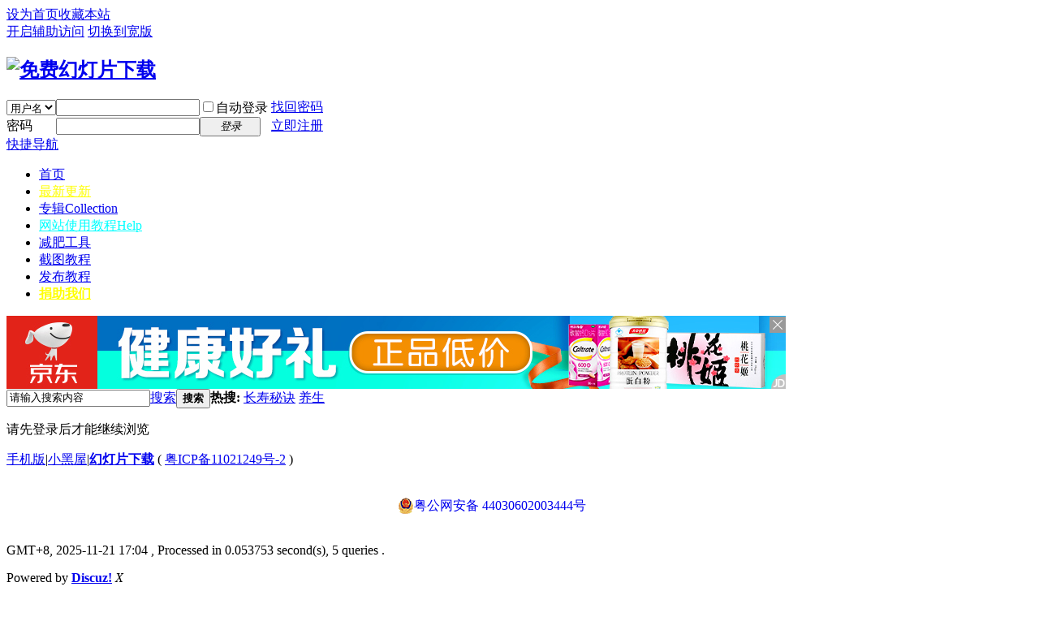

--- FILE ---
content_type: text/html; charset=utf-8
request_url: https://www.52e-mail.com/home.php?mod=space&uid=32860&do=thread&type=reply&view=me&from=space
body_size: 5316
content:
<!DOCTYPE html PUBLIC "-//W3C//DTD XHTML 1.0 Transitional//EN" "http://www.w3.org/TR/xhtml1/DTD/xhtml1-transitional.dtd">
<html xmlns="http://www.w3.org/1999/xhtml">
<head>
<meta http-equiv="Content-Type" content="text/html; charset=utf-8" />
<title>提示信息 -  免费幻灯片下载 - </title>

<meta name="keywords" content="" />
<meta name="description" content=",免费幻灯片下载" />
<meta name="generator" content="Discuz! X3.4" />
<meta name="author" content="Discuz! Team and Comsenz UI Team" />
<meta name="copyright" content="2001-2021 Tencent Cloud." />
<meta name="MSSmartTagsPreventParsing" content="True" />
<meta http-equiv="MSThemeCompatible" content="Yes" />
<base href="https://www.52e-mail.com/" /><link rel="stylesheet" type="text/css" href="data/cache/style_8_common.css?k4l" /><link rel="stylesheet" type="text/css" href="data/cache/style_8_home_space.css?k4l" /><link rel="stylesheet" id="css_extstyle" type="text/css" href="./template/default_52e/style/t2/style.css" /><script type="text/javascript">var STYLEID = '8', STATICURL = 'static/', IMGDIR = '/template/default_52e/t2/', VERHASH = 'k4l', charset = 'utf-8', discuz_uid = '0', cookiepre = 'Wul6_2132_', cookiedomain = '', cookiepath = '/', showusercard = '1', attackevasive = '0', disallowfloat = 'newthread', creditnotice = '1|威望|,2|金钱|,3|幻币|', defaultstyle = './template/default_52e/style/t2', REPORTURL = 'aHR0cHM6Ly93d3cuNTJlLW1haWwuY29tL2hvbWUucGhwP21vZD1zcGFjZSZ1aWQ9MzI4NjAmZG89dGhyZWFkJnR5cGU9cmVwbHkmdmlldz1tZSZmcm9tPXNwYWNl', SITEURL = 'https://www.52e-mail.com/', JSPATH = 'static/js/', CSSPATH = 'data/cache/style_', DYNAMICURL = '';</script>
<script src="static/js/common.js?k4l" type="text/javascript"></script>
<meta name="application-name" content="免费幻灯片下载" />
<meta name="msapplication-tooltip" content="免费幻灯片下载" />
<meta name="msapplication-task" content="name=幻灯片下载;action-uri=https://www.52e-mail.com/forum.php;icon-uri=https://www.52e-mail.com//template/default_52e/t2//bbs.ico" />
<script src="static/js/home.js?k4l" type="text/javascript"></script>
</head>

<body id="nv_home" class="pg_space" onkeydown="if(event.keyCode==27) return false;">
<div id="append_parent"></div><div id="ajaxwaitid"></div>
<div id="toptb" class="cl">
<div class="wp">
<div class="z"><a href="javascript:;"  onclick="setHomepage('https://www.52e-mail.com/');">设为首页</a><a href="https://www.52e-mail.com/"  onclick="addFavorite(this.href, '免费幻灯片下载');return false;">收藏本站</a></div>
<div class="y">
<a id="switchblind" href="javascript:;" onclick="toggleBlind(this)" title="开启辅助访问" class="switchblind">开启辅助访问</a>
<a href="javascript:;" id="switchwidth" onclick="widthauto(this)" title="切换到宽版" class="switchwidth">切换到宽版</a>
</div>
</div>
</div>

<div id="hd">
<div class="wp">
<div class="hdc cl"><h2><a href="https://www.52e-mail.com/" title="免费幻灯片下载"><img src="/template/default_52e/t2//logo.png" alt="免费幻灯片下载" border="0" /></a></h2><script src="static/js/logging.js?k4l" type="text/javascript"></script>
<form method="post" autocomplete="off" id="lsform" action="member.php?mod=logging&amp;action=login&amp;loginsubmit=yes&amp;infloat=yes&amp;lssubmit=yes" onsubmit="return lsSubmit();">
<div class="fastlg cl">
<span id="return_ls" style="display:none"></span>
<div class="y pns">
<table cellspacing="0" cellpadding="0">
<tr>
<td>
<span class="ftid">
<select name="fastloginfield" id="ls_fastloginfield" width="40" tabindex="900">
<option value="username">用户名</option>
<option value="email">Email</option>
</select>
</span>
<script type="text/javascript">simulateSelect('ls_fastloginfield')</script>
</td>
<td><input type="text" name="username" id="ls_username" autocomplete="off" class="px vm" tabindex="901" /></td>
<td class="fastlg_l"><label for="ls_cookietime"><input type="checkbox" name="cookietime" id="ls_cookietime" class="pc" value="2592000" tabindex="903" />自动登录</label></td>
<td>&nbsp;<a href="javascript:;" onclick="showWindow('login', 'member.php?mod=logging&action=login&viewlostpw=1')">找回密码</a></td>
</tr>
<tr>
<td><label for="ls_password" class="z psw_w">密码</label></td>
<td><input type="password" name="password" id="ls_password" class="px vm" autocomplete="off" tabindex="902" /></td>
<td class="fastlg_l"><button type="submit" class="pn vm" tabindex="904" style="width: 75px;"><em>登录</em></button></td>
<td>&nbsp;<a href="member.php?mod=52ezc" class="xi2 xw1">立即注册</a></td>
</tr>
</table>
<input type="hidden" name="quickforward" value="yes" />
<input type="hidden" name="handlekey" value="ls" />
</div>
</div>
</form>

</div>

<div id="nv">
<a href="javascript:;" id="qmenu" onmouseover="delayShow(this, function () {showMenu({'ctrlid':'qmenu','pos':'34!','ctrlclass':'a','duration':2});showForummenu(0);})">快捷导航</a>
<ul><li id="mn_N6666" ><a href="/" hidefocus="true"  >首页</a></li><li id="mn_N7ad4" ><a href="https://www.52e-mail.com/portal.php?mod=topic&topicid=1" hidefocus="true"   style="color: yellow">最新更新</a></li><li id="mn_forum" ><a href="https://www.52e-mail.com/forum.php?mod=collection" hidefocus="true" title="Collection"  >专辑<span>Collection</span></a></li><li id="mn_N0a2c" ><a href="misc.php?mod=faq" hidefocus="true" title="Help"   style="color: cyan">网站使用教程<span>Help</span></a></li><li id="mn_N4531" ><a href="/thread-36248-1-1.html" hidefocus="true"  >减肥工具</a></li><li id="mn_N56ec" ><a href="/thread-36081-1-1.html" hidefocus="true"  >截图教程</a></li><li id="mn_N059b" ><a href="/thread-36079-1-1.html" hidefocus="true"  >发布教程</a></li><li id="mn_N3067" ><a href="/misc.php?mod=faq&action=faq&id=5&messageid=6" hidefocus="true"   style="font-weight: bold;color: yellow">捐助我们</a></li></ul>
</div>
<div id="mu" class="cl">
</div><div class="a_mu"><script type="text/javascript">var jd_union_pid="89931756430953766";var jd_union_euid="";</script><script type="text/javascript" src="//ads-union.jd.com/static/js/union.js"></script></div><div id="scbar" class="cl">
<form id="scbar_form" method="post" autocomplete="off" onsubmit="searchFocus($('scbar_txt'))" action="search.php?searchsubmit=yes" target="_blank">
<input type="hidden" name="mod" id="scbar_mod" value="search" />
<input type="hidden" name="formhash" value="734d9eda" />
<input type="hidden" name="srchtype" value="title" />
<input type="hidden" name="srhfid" value="0" />
<input type="hidden" name="srhlocality" value="home::space" />
<table cellspacing="0" cellpadding="0">
<tr>
<td class="scbar_icon_td"></td>
<td class="scbar_txt_td"><input type="text" name="srchtxt" id="scbar_txt" value="请输入搜索内容" autocomplete="off" x-webkit-speech speech /></td>
<td class="scbar_type_td"><a href="javascript:;" id="scbar_type" class="xg1" onclick="showMenu(this.id)" hidefocus="true">搜索</a></td>
<td class="scbar_btn_td"><button type="submit" name="searchsubmit" id="scbar_btn" sc="1" class="pn pnc" value="true"><strong class="xi2">搜索</strong></button></td>
<td class="scbar_hot_td">
<div id="scbar_hot">
<strong class="xw1">热搜: </strong>

<a href="search.php?mod=forum&amp;srchtxt=%E9%95%BF%E5%AF%BF%E7%A7%98%E8%AF%80&amp;formhash=734d9eda&amp;searchsubmit=true&amp;source=hotsearch" target="_blank" class="xi2" sc="1">长寿秘诀</a>



<a href="search.php?mod=forum&amp;srchtxt=%E5%85%BB%E7%94%9F&amp;formhash=734d9eda&amp;searchsubmit=true&amp;source=hotsearch" target="_blank" class="xi2" sc="1">养生</a>

</div>
</td>
<td >
<div><script async src="//pagead2.googlesyndication.com/pagead/js/adsbygoogle.js"></script>
<!-- dz-顶部链接-468 -->
<ins class="adsbygoogle"
     style="display:inline-block;width:468px;height:15px"
     data-ad-client="ca-pub-8380401508364184"
     data-ad-slot="3026092282"></ins>
<script>
(adsbygoogle = window.adsbygoogle || []).push({});
</script></div></td>
</tr>
</table>
</form>
</div>
<ul id="scbar_type_menu" class="p_pop" style="display: none;"><li><a href="javascript:;" rel="forum" class="curtype">帖子</a></li><li><a href="javascript:;" rel="user">用户</a></li></ul>
<script type="text/javascript">
initSearchmenu('scbar', '');
</script>
</div>
</div>


<div id="wp" class="wp">
<div id="ct" class="wp cl w">
<div class="nfl" id="main_succeed" style="display: none">
<div class="f_c altw">
<div class="alert_right">
<p id="succeedmessage"></p>
<p id="succeedlocation" class="alert_btnleft"></p>
<p class="alert_btnleft"><a id="succeedmessage_href">如果您的浏览器没有自动跳转，请点击此链接</a></p>
</div>
</div>
</div>
<div class="nfl" id="main_message">
<div class="f_c altw">
<div id="messagetext" class="alert_info">
<p>请先登录后才能继续浏览</p>
</div>
<div id="messagelogin"></div>
<script type="text/javascript">ajaxget('member.php?mod=logging&action=login&infloat=yes&frommessage', 'messagelogin');</script>
</div>
</div>
</div>	</div>
<div id="ft" class="wp cl">
<div id="flk" class="y">
<p>
<a href="https://www.52e-mail.com/forum.php?mobile=yes" >手机版</a><span class="pipe">|</span><a href="https://www.52e-mail.com/forum.php?mod=misc&action=showdarkroom" >小黑屋</a><span class="pipe">|</span><strong><a href="https://www.52e-mail.com/" target="_blank">幻灯片下载</a></strong>
( <a href="https://beian.miit.gov.cn/" target="_blank">粤ICP备11021249号-2</a> )<div style="width:300px;margin:0 auto; padding:20px 0;">
<a target="_blank" href="http://www.beian.gov.cn/portal/registerSystemInfo?recordcode=44030602003444" style="display:inline-block;text-decoration:none;height:20px;line-height:20px;"><img src="/beian.png" style="float:left;"/>粤公网安备 44030602003444号</a>
<script>
!function(p){"use strict";!function(t){var s=window,e=document,i=p,c="".concat("https:"===e.location.protocol?"https://":"http://","sdk.51.la/js-sdk-pro.min.js"),n=e.createElement("script"),r=e.getElementsByTagName("script")[0];n.type="text/javascript",n.setAttribute("charset","UTF-8"),n.async=!0,n.src=c,n.id="LA_COLLECT",i.d=n;var o=function(){s.LA.ids.push(i)};s.LA?s.LA.ids&&o():(s.LA=p,s.LA.ids=[],o()),r.parentNode.insertBefore(n,r)}()}({id:"K1eZrS59kVWuYA7H",ck:"K1eZrS59kVWuYA7H"});
</script>
</div></p>
<p class="xs0">
GMT+8, 2025-11-21 17:04<span id="debuginfo">
, Processed in 0.053753 second(s), 5 queries
.
</span>
</p>
</div>
<div id="frt">
<p>Powered by <strong><a href="http://www.discuz.net" target="_blank">Discuz!</a></strong> <em>X</em></p>
<p class="xs0">Copyright &copy; 2001-2099, 52e-mail.com</p>
</div></div>
<script src="home.php?mod=misc&ac=sendmail&rand=1763715840" type="text/javascript"></script>

<div id="scrolltop">
<span hidefocus="true"><a title="返回顶部" onclick="window.scrollTo('0','0')" class="scrolltopa" ><b>返回顶部</b></a></span>
</div>
<script type="text/javascript">_attachEvent(window, 'scroll', function () { showTopLink(); });checkBlind();</script>
</body>
</html>


--- FILE ---
content_type: text/html;charset=UTF-8
request_url: https://ads-union.jd.com/pre?callback=callback&pid=89931756430953766&cuid=&euid=&cb=jd1763715842900&t=1763715842900
body_size: 107
content:
	callback('jd1763715842900="//ads-union.jd.com/channel?s=2&type=channel&pt=4&unionId=328130552&siteId=4100458737&mid=262130426&w=960&h=90&euid=&cuid=&pid=89931756430953766&pvt=0&pv=be1316a8f09348a1b515739ae4669daa&cUnionId=&extColumns=&lpt=0"')


--- FILE ---
content_type: text/html;charset=UTF-8
request_url: https://ads-union.jd.com/channel?s=2&type=channel&pt=4&unionId=328130552&siteId=4100458737&mid=262130426&w=960&h=90&euid=&cuid=&pid=89931756430953766&pvt=0&pv=be1316a8f09348a1b515739ae4669daa&cUnionId=&extColumns=&lpt=0&charSet=UTF-8&windowSize=960,90
body_size: 746
content:
	<html xmlns="http://www.w3.org/1999/xhtml">
<head>
<meta http-equiv="Content-Type" content="text/html; charset=utf-8">
<title></title>
<link href="/static/css/page.css" type="text/css" rel="stylesheet">
<script src="/static/js/jquery.min.js" charset="utf-8" type="text/javascript"></script>

</head>
<body>
	<div class="pic" id="union-layout" style="width: 960">
	<div class="mark"><a href="//media.jd.com/" target="_blank" title="京东联盟推广">JD</a></div>
		<div class="type-5">
			<div class="union-list">
													<div class="union-list-box" style="display: block;">
											<div class="union-list-item">
							<span class="pic-box"> <a
								href="//union-click.jd.com/jdc?type=union&p=JF8BAIsBE1MXXQAGU1tfCUMTAWkPHGsQbQUFV15fCU4UBF8LHFgVXwcHV1ltTBRPXTBTWWtMGENDFlVDFhJDUzJNQkROCBlQCgJDOBhDA20IHAscCgcKVltUWEtEB28MHVkdDVIHU1lVXRtHM2oIGloQWQ8EVlhtCkgeA20JH18WbTYCVW5tOHsnM244K2sl&t=W1dCFFlQCxxLUwVGHkwdSVJKSQVJHA==&e="
								target="_blank"><img src="http://img30.360buyimg.com/ads/jfs/t1/79068/6/8405/85528/5d6632f8E373fbe02/974b8a540bf0335f.jpg"></a>
							</span>
						</div>
					</div>
									</div>
				<div style="display: none;" class="union-triggers">
									<a href="javascript:void(0)"  target="_blank"  class="triggers-btn current" btn-index="${velocityCount-1}" classname="triggers-btn current">1</a>
									</div>
			</div>
		</div>
		<script src="/static/js/common.js" charset="utf-8" type="text/javascript"></script>
</body>
</html>


--- FILE ---
content_type: text/html; charset=utf-8
request_url: https://www.google.com/recaptcha/api2/aframe
body_size: 267
content:
<!DOCTYPE HTML><html><head><meta http-equiv="content-type" content="text/html; charset=UTF-8"></head><body><script nonce="ESSARYIasoe5jCFqL_y5Pg">/** Anti-fraud and anti-abuse applications only. See google.com/recaptcha */ try{var clients={'sodar':'https://pagead2.googlesyndication.com/pagead/sodar?'};window.addEventListener("message",function(a){try{if(a.source===window.parent){var b=JSON.parse(a.data);var c=clients[b['id']];if(c){var d=document.createElement('img');d.src=c+b['params']+'&rc='+(localStorage.getItem("rc::a")?sessionStorage.getItem("rc::b"):"");window.document.body.appendChild(d);sessionStorage.setItem("rc::e",parseInt(sessionStorage.getItem("rc::e")||0)+1);localStorage.setItem("rc::h",'1763715845276');}}}catch(b){}});window.parent.postMessage("_grecaptcha_ready", "*");}catch(b){}</script></body></html>